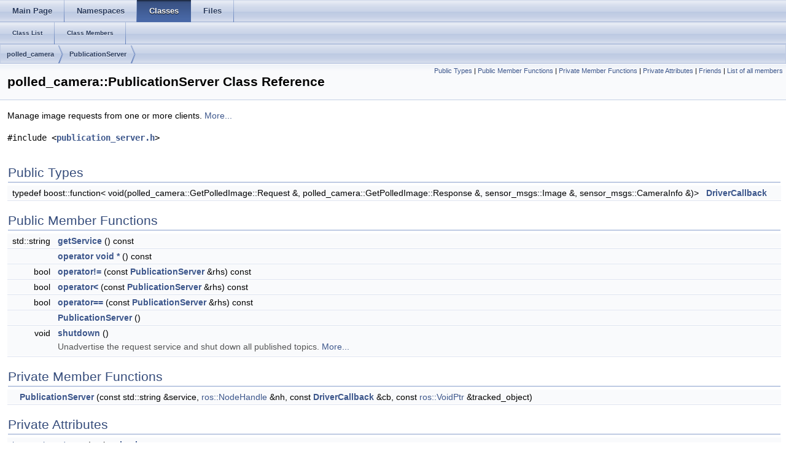

--- FILE ---
content_type: text/html
request_url: http://docs.ros.org/en/kinetic/api/polled_camera/html/classpolled__camera_1_1PublicationServer.html
body_size: 24198
content:
<html><head><meta http-equiv="Content-Type" content="text/html;charset=utf-8">
<title>polled_camera: polled_camera::PublicationServer Class Reference</title>
<link href="doxygen.css" rel="stylesheet" type="text/css">
<link href="tabs.css" rel="stylesheet" type="text/css">
<script type="text/javascript" src="jquery.js"></script>
<link rel="canonical" href="http://docs.ros.org/kinetic/api/polled_camera/html/classpolled__camera_1_1PublicationServer.html" />
</head>
<body onload='searchBox.OnSelectItem(0);'>
<!-- Generated by Doxygen 1.8.11 -->
  <div id="navrow1" class="tabs">
    <ul class="tablist">
      <li><a href="index.html"><span>Main&#160;Page</span></a></li>
      <li><a href="namespaces.html"><span>Namespaces</span></a></li>
      <li class="current"><a href="annotated.html"><span>Classes</span></a></li>
      <li><a href="files.html"><span>Files</span></a></li>
    </ul>
  </div>
  <div id="navrow2" class="tabs2">
    <ul class="tablist">
      <li><a href="annotated.html"><span>Class&#160;List</span></a></li>
      <li><a href="functions.html"><span>Class&#160;Members</span></a></li>
    </ul>
  </div>
<div id="nav-path" class="navpath">
  <ul>
<li class="navelem"><a class="el" href="namespacepolled__camera.html">polled_camera</a></li><li class="navelem"><a class="el" href="classpolled__camera_1_1PublicationServer.html">PublicationServer</a></li>  </ul>
</div>
</div><!-- top -->
<div class="header">
  <div class="summary">
<a href="#pub-types">Public Types</a> &#124;
<a href="#pub-methods">Public Member Functions</a> &#124;
<a href="#pri-methods">Private Member Functions</a> &#124;
<a href="#pri-attribs">Private Attributes</a> &#124;
<a href="#friends">Friends</a> &#124;
<a href="classpolled__camera_1_1PublicationServer-members.html">List of all members</a>  </div>
  <div class="headertitle">
<div class="title">polled_camera::PublicationServer Class Reference</div>  </div>
</div><!--header-->
<div class="contents">

<p>Manage image requests from one or more clients.  
 <a href="classpolled__camera_1_1PublicationServer.html#details">More...</a></p>

<p><code>#include &lt;<a class="el" href="publication__server_8h_source.html">publication_server.h</a>&gt;</code></p>
<table class="memberdecls">
<tr class="heading"><td colspan="2"><h2 class="groupheader"><a name="pub-types"></a>
Public Types</h2></td></tr>
<tr class="memitem:a4375eec56c2b9a949f36b5b32c6110bd"><td class="memItemLeft" align="right" valign="top">typedef boost::function&lt; void(polled_camera::GetPolledImage::Request &amp;, polled_camera::GetPolledImage::Response &amp;, sensor_msgs::Image &amp;, sensor_msgs::CameraInfo &amp;)&gt;&#160;</td><td class="memItemRight" valign="bottom"><a class="el" href="classpolled__camera_1_1PublicationServer.html#a4375eec56c2b9a949f36b5b32c6110bd">DriverCallback</a></td></tr>
<tr class="separator:a4375eec56c2b9a949f36b5b32c6110bd"><td class="memSeparator" colspan="2">&#160;</td></tr>
</table><table class="memberdecls">
<tr class="heading"><td colspan="2"><h2 class="groupheader"><a name="pub-methods"></a>
Public Member Functions</h2></td></tr>
<tr class="memitem:a4e68ea5bb910f2b4a8a854e56131dbbb"><td class="memItemLeft" align="right" valign="top">std::string&#160;</td><td class="memItemRight" valign="bottom"><a class="el" href="classpolled__camera_1_1PublicationServer.html#a4e68ea5bb910f2b4a8a854e56131dbbb">getService</a> () const </td></tr>
<tr class="separator:a4e68ea5bb910f2b4a8a854e56131dbbb"><td class="memSeparator" colspan="2">&#160;</td></tr>
<tr class="memitem:adeba2a8d36be7e283591495f67d022d8"><td class="memItemLeft" align="right" valign="top">&#160;</td><td class="memItemRight" valign="bottom"><a class="el" href="classpolled__camera_1_1PublicationServer.html#adeba2a8d36be7e283591495f67d022d8">operator void *</a> () const </td></tr>
<tr class="separator:adeba2a8d36be7e283591495f67d022d8"><td class="memSeparator" colspan="2">&#160;</td></tr>
<tr class="memitem:ac0101c603f545e721017be24690427d9"><td class="memItemLeft" align="right" valign="top">bool&#160;</td><td class="memItemRight" valign="bottom"><a class="el" href="classpolled__camera_1_1PublicationServer.html#ac0101c603f545e721017be24690427d9">operator!=</a> (const <a class="el" href="classpolled__camera_1_1PublicationServer.html">PublicationServer</a> &amp;rhs) const </td></tr>
<tr class="separator:ac0101c603f545e721017be24690427d9"><td class="memSeparator" colspan="2">&#160;</td></tr>
<tr class="memitem:a5c23f361cd7edb1d81394c67e84b65f2"><td class="memItemLeft" align="right" valign="top">bool&#160;</td><td class="memItemRight" valign="bottom"><a class="el" href="classpolled__camera_1_1PublicationServer.html#a5c23f361cd7edb1d81394c67e84b65f2">operator&lt;</a> (const <a class="el" href="classpolled__camera_1_1PublicationServer.html">PublicationServer</a> &amp;rhs) const </td></tr>
<tr class="separator:a5c23f361cd7edb1d81394c67e84b65f2"><td class="memSeparator" colspan="2">&#160;</td></tr>
<tr class="memitem:a6d78d60714a1e81d3d949a317f86602a"><td class="memItemLeft" align="right" valign="top">bool&#160;</td><td class="memItemRight" valign="bottom"><a class="el" href="classpolled__camera_1_1PublicationServer.html#a6d78d60714a1e81d3d949a317f86602a">operator==</a> (const <a class="el" href="classpolled__camera_1_1PublicationServer.html">PublicationServer</a> &amp;rhs) const </td></tr>
<tr class="separator:a6d78d60714a1e81d3d949a317f86602a"><td class="memSeparator" colspan="2">&#160;</td></tr>
<tr class="memitem:acb8210f3b64b4dd11bf086ffbc462fdd"><td class="memItemLeft" align="right" valign="top">&#160;</td><td class="memItemRight" valign="bottom"><a class="el" href="classpolled__camera_1_1PublicationServer.html#acb8210f3b64b4dd11bf086ffbc462fdd">PublicationServer</a> ()</td></tr>
<tr class="separator:acb8210f3b64b4dd11bf086ffbc462fdd"><td class="memSeparator" colspan="2">&#160;</td></tr>
<tr class="memitem:a02bf5fb4ea7fc061a1f3001cafe77e4c"><td class="memItemLeft" align="right" valign="top">void&#160;</td><td class="memItemRight" valign="bottom"><a class="el" href="classpolled__camera_1_1PublicationServer.html#a02bf5fb4ea7fc061a1f3001cafe77e4c">shutdown</a> ()</td></tr>
<tr class="memdesc:a02bf5fb4ea7fc061a1f3001cafe77e4c"><td class="mdescLeft">&#160;</td><td class="mdescRight">Unadvertise the request service and shut down all published topics.  <a href="#a02bf5fb4ea7fc061a1f3001cafe77e4c">More...</a><br /></td></tr>
<tr class="separator:a02bf5fb4ea7fc061a1f3001cafe77e4c"><td class="memSeparator" colspan="2">&#160;</td></tr>
</table><table class="memberdecls">
<tr class="heading"><td colspan="2"><h2 class="groupheader"><a name="pri-methods"></a>
Private Member Functions</h2></td></tr>
<tr class="memitem:a96a672a6486c019d7a0f70bf89e194d3"><td class="memItemLeft" align="right" valign="top">&#160;</td><td class="memItemRight" valign="bottom"><a class="el" href="classpolled__camera_1_1PublicationServer.html#a96a672a6486c019d7a0f70bf89e194d3">PublicationServer</a> (const std::string &amp;service, <a class="elRef" doxygen="/tmp/rosdoc_index/kinetic/symbols/roscpp.tag:../../../api/roscpp/html/" href="../../../api/roscpp/html/classros_1_1NodeHandle.html">ros::NodeHandle</a> &amp;nh, const <a class="el" href="classpolled__camera_1_1PublicationServer.html#a4375eec56c2b9a949f36b5b32c6110bd">DriverCallback</a> &amp;cb, const <a class="elRef" doxygen="/tmp/rosdoc_index/kinetic/symbols/message_filters.tag:../../../api/message_filters/html/c++/" href="../../../api/message_filters/html/c++/namespaceros.html#aca1e3608dddff8c2d075fe345e233913">ros::VoidPtr</a> &amp;tracked_object)</td></tr>
<tr class="separator:a96a672a6486c019d7a0f70bf89e194d3"><td class="memSeparator" colspan="2">&#160;</td></tr>
</table><table class="memberdecls">
<tr class="heading"><td colspan="2"><h2 class="groupheader"><a name="pri-attribs"></a>
Private Attributes</h2></td></tr>
<tr class="memitem:a5c7482f530e96960e824547c4c02b4c3"><td class="memItemLeft" align="right" valign="top"><a class="elRef" doxygen="/tmp/rosdoc_index/kinetic/symbols/roscpp_traits.tag:../../../api/roscpp_traits/html/" href="../../../api/roscpp_traits/html/classboost_1_1shared__ptr.html">boost::shared_ptr</a>&lt; Impl &gt;&#160;</td><td class="memItemRight" valign="bottom"><a class="el" href="classpolled__camera_1_1PublicationServer.html#a5c7482f530e96960e824547c4c02b4c3">impl_</a></td></tr>
<tr class="separator:a5c7482f530e96960e824547c4c02b4c3"><td class="memSeparator" colspan="2">&#160;</td></tr>
</table><table class="memberdecls">
<tr class="heading"><td colspan="2"><h2 class="groupheader"><a name="friends"></a>
Friends</h2></td></tr>
<tr class="memitem:a81fcc44b458f943028a5718875b24f9d"><td class="memItemLeft" align="right" valign="top"><a class="el" href="classpolled__camera_1_1PublicationServer.html">PublicationServer</a>&#160;</td><td class="memItemRight" valign="bottom"><a class="el" href="classpolled__camera_1_1PublicationServer.html#a81fcc44b458f943028a5718875b24f9d">advertise</a> (<a class="elRef" doxygen="/tmp/rosdoc_index/kinetic/symbols/roscpp.tag:../../../api/roscpp/html/" href="../../../api/roscpp/html/classros_1_1NodeHandle.html">ros::NodeHandle</a> &amp;, const std::string &amp;, const <a class="el" href="classpolled__camera_1_1PublicationServer.html#a4375eec56c2b9a949f36b5b32c6110bd">DriverCallback</a> &amp;, const <a class="elRef" doxygen="/tmp/rosdoc_index/kinetic/symbols/message_filters.tag:../../../api/message_filters/html/c++/" href="../../../api/message_filters/html/c++/namespaceros.html#aca1e3608dddff8c2d075fe345e233913">ros::VoidPtr</a> &amp;)</td></tr>
<tr class="memdesc:a81fcc44b458f943028a5718875b24f9d"><td class="mdescLeft">&#160;</td><td class="mdescRight">Advertise a polled image service, version for arbitrary boost::function object.  <a href="#a81fcc44b458f943028a5718875b24f9d">More...</a><br /></td></tr>
<tr class="separator:a81fcc44b458f943028a5718875b24f9d"><td class="memSeparator" colspan="2">&#160;</td></tr>
</table>
<a name="details" id="details"></a><h2 class="groupheader">Detailed Description</h2>
<div class="textblock"><p>Manage image requests from one or more clients. </p>
<p>Instances of <a class="el" href="classpolled__camera_1_1PublicationServer.html" title="Manage image requests from one or more clients. ">polled_camera::PublicationServer</a> should be created using one of the overloads of <a class="el" href="namespacepolled__camera.html#ae1bfa67ee344c9eaf428ddd235ac1203" title="Advertise a polled image service, version for arbitrary boost::function object. ">polled_camera::advertise()</a>. You must specify a driver callback that populates the requested data: </p><div class="fragment"><div class="line"><span class="keywordtype">void</span> callback(polled_camera::GetPolledImage::Request&amp; req,</div><div class="line">              polled_camera::GetPolledImage::Response&amp; rsp,</div><div class="line">              sensor_msgs::Image&amp; image, sensor_msgs::CameraInfo&amp; info)</div><div class="line">{</div><div class="line">  <span class="comment">// Capture an image and fill in the Image and CameraInfo messages here.</span></div><div class="line">  </div><div class="line">  <span class="comment">// On success, set rsp.success = true. rsp.timestamp will be filled in</span></div><div class="line">  <span class="comment">// automatically.</span></div><div class="line">  </div><div class="line">  <span class="comment">// On failure, set rsp.success = false and fill rsp.status_message with an</span></div><div class="line">  <span class="comment">// informative error message.</span></div><div class="line">}</div></div><!-- fragment --> 
<p>Definition at line <a class="el" href="publication__server_8h_source.html#l00080">80</a> of file <a class="el" href="publication__server_8h_source.html">publication_server.h</a>.</p>
</div><h2 class="groupheader">Member Typedef Documentation</h2>
<a class="anchor" id="a4375eec56c2b9a949f36b5b32c6110bd"></a>
<div class="memitem">
<div class="memproto">
      <table class="memname">
        <tr>
          <td class="memname">typedef boost::function&lt;void (polled_camera::GetPolledImage::Request&amp;, polled_camera::GetPolledImage::Response&amp;, sensor_msgs::Image&amp;, sensor_msgs::CameraInfo&amp;)&gt; <a class="el" href="classpolled__camera_1_1PublicationServer.html#a4375eec56c2b9a949f36b5b32c6110bd">polled_camera::PublicationServer::DriverCallback</a></td>
        </tr>
      </table>
</div><div class="memdoc">

<p>Definition at line <a class="el" href="publication__server_8h_source.html#l00086">86</a> of file <a class="el" href="publication__server_8h_source.html">publication_server.h</a>.</p>

</div>
</div>
<h2 class="groupheader">Constructor &amp; Destructor Documentation</h2>
<a class="anchor" id="acb8210f3b64b4dd11bf086ffbc462fdd"></a>
<div class="memitem">
<div class="memproto">
<table class="mlabels">
  <tr>
  <td class="mlabels-left">
      <table class="memname">
        <tr>
          <td class="memname">polled_camera::PublicationServer::PublicationServer </td>
          <td>(</td>
          <td class="paramname"></td><td>)</td>
          <td></td>
        </tr>
      </table>
  </td>
  <td class="mlabels-right">
<span class="mlabels"><span class="mlabel">inline</span></span>  </td>
  </tr>
</table>
</div><div class="memdoc">

<p>Definition at line <a class="el" href="publication__server_8h_source.html#l00088">88</a> of file <a class="el" href="publication__server_8h_source.html">publication_server.h</a>.</p>

</div>
</div>
<a class="anchor" id="a96a672a6486c019d7a0f70bf89e194d3"></a>
<div class="memitem">
<div class="memproto">
<table class="mlabels">
  <tr>
  <td class="mlabels-left">
      <table class="memname">
        <tr>
          <td class="memname">polled_camera::PublicationServer::PublicationServer </td>
          <td>(</td>
          <td class="paramtype">const std::string &amp;&#160;</td>
          <td class="paramname"><em>service</em>, </td>
        </tr>
        <tr>
          <td class="paramkey"></td>
          <td></td>
          <td class="paramtype"><a class="elRef" doxygen="/tmp/rosdoc_index/kinetic/symbols/roscpp.tag:../../../api/roscpp/html/" href="../../../api/roscpp/html/classros_1_1NodeHandle.html">ros::NodeHandle</a> &amp;&#160;</td>
          <td class="paramname"><em>nh</em>, </td>
        </tr>
        <tr>
          <td class="paramkey"></td>
          <td></td>
          <td class="paramtype">const <a class="el" href="classpolled__camera_1_1PublicationServer.html#a4375eec56c2b9a949f36b5b32c6110bd">DriverCallback</a> &amp;&#160;</td>
          <td class="paramname"><em>cb</em>, </td>
        </tr>
        <tr>
          <td class="paramkey"></td>
          <td></td>
          <td class="paramtype">const <a class="elRef" doxygen="/tmp/rosdoc_index/kinetic/symbols/message_filters.tag:../../../api/message_filters/html/c++/" href="../../../api/message_filters/html/c++/namespaceros.html#aca1e3608dddff8c2d075fe345e233913">ros::VoidPtr</a> &amp;&#160;</td>
          <td class="paramname"><em>tracked_object</em>&#160;</td>
        </tr>
        <tr>
          <td></td>
          <td>)</td>
          <td></td><td></td>
        </tr>
      </table>
  </td>
  <td class="mlabels-right">
<span class="mlabels"><span class="mlabel">private</span></span>  </td>
  </tr>
</table>
</div><div class="memdoc">

<p>Definition at line <a class="el" href="publication__server_8cpp_source.html#l00129">129</a> of file <a class="el" href="publication__server_8cpp_source.html">publication_server.cpp</a>.</p>

</div>
</div>
<h2 class="groupheader">Member Function Documentation</h2>
<a class="anchor" id="a4e68ea5bb910f2b4a8a854e56131dbbb"></a>
<div class="memitem">
<div class="memproto">
      <table class="memname">
        <tr>
          <td class="memname">std::string polled_camera::PublicationServer::getService </td>
          <td>(</td>
          <td class="paramname"></td><td>)</td>
          <td> const</td>
        </tr>
      </table>
</div><div class="memdoc">

<p>Definition at line <a class="el" href="publication__server_8cpp_source.html#l00143">143</a> of file <a class="el" href="publication__server_8cpp_source.html">publication_server.cpp</a>.</p>

</div>
</div>
<a class="anchor" id="adeba2a8d36be7e283591495f67d022d8"></a>
<div class="memitem">
<div class="memproto">
      <table class="memname">
        <tr>
          <td class="memname">polled_camera::PublicationServer::operator void * </td>
          <td>(</td>
          <td class="paramname"></td><td>)</td>
          <td> const</td>
        </tr>
      </table>
</div><div class="memdoc">

<p>Definition at line <a class="el" href="publication__server_8cpp_source.html#l00149">149</a> of file <a class="el" href="publication__server_8cpp_source.html">publication_server.cpp</a>.</p>

</div>
</div>
<a class="anchor" id="ac0101c603f545e721017be24690427d9"></a>
<div class="memitem">
<div class="memproto">
<table class="mlabels">
  <tr>
  <td class="mlabels-left">
      <table class="memname">
        <tr>
          <td class="memname">bool polled_camera::PublicationServer::operator!= </td>
          <td>(</td>
          <td class="paramtype">const <a class="el" href="classpolled__camera_1_1PublicationServer.html">PublicationServer</a> &amp;&#160;</td>
          <td class="paramname"><em>rhs</em></td><td>)</td>
          <td> const</td>
        </tr>
      </table>
  </td>
  <td class="mlabels-right">
<span class="mlabels"><span class="mlabel">inline</span></span>  </td>
  </tr>
</table>
</div><div class="memdoc">

<p>Definition at line <a class="el" href="publication__server_8h_source.html#l00100">100</a> of file <a class="el" href="publication__server_8h_source.html">publication_server.h</a>.</p>

</div>
</div>
<a class="anchor" id="a5c23f361cd7edb1d81394c67e84b65f2"></a>
<div class="memitem">
<div class="memproto">
<table class="mlabels">
  <tr>
  <td class="mlabels-left">
      <table class="memname">
        <tr>
          <td class="memname">bool polled_camera::PublicationServer::operator&lt; </td>
          <td>(</td>
          <td class="paramtype">const <a class="el" href="classpolled__camera_1_1PublicationServer.html">PublicationServer</a> &amp;&#160;</td>
          <td class="paramname"><em>rhs</em></td><td>)</td>
          <td> const</td>
        </tr>
      </table>
  </td>
  <td class="mlabels-right">
<span class="mlabels"><span class="mlabel">inline</span></span>  </td>
  </tr>
</table>
</div><div class="memdoc">

<p>Definition at line <a class="el" href="publication__server_8h_source.html#l00098">98</a> of file <a class="el" href="publication__server_8h_source.html">publication_server.h</a>.</p>

</div>
</div>
<a class="anchor" id="a6d78d60714a1e81d3d949a317f86602a"></a>
<div class="memitem">
<div class="memproto">
<table class="mlabels">
  <tr>
  <td class="mlabels-left">
      <table class="memname">
        <tr>
          <td class="memname">bool polled_camera::PublicationServer::operator== </td>
          <td>(</td>
          <td class="paramtype">const <a class="el" href="classpolled__camera_1_1PublicationServer.html">PublicationServer</a> &amp;&#160;</td>
          <td class="paramname"><em>rhs</em></td><td>)</td>
          <td> const</td>
        </tr>
      </table>
  </td>
  <td class="mlabels-right">
<span class="mlabels"><span class="mlabel">inline</span></span>  </td>
  </tr>
</table>
</div><div class="memdoc">

<p>Definition at line <a class="el" href="publication__server_8h_source.html#l00099">99</a> of file <a class="el" href="publication__server_8h_source.html">publication_server.h</a>.</p>

</div>
</div>
<a class="anchor" id="a02bf5fb4ea7fc061a1f3001cafe77e4c"></a>
<div class="memitem">
<div class="memproto">
      <table class="memname">
        <tr>
          <td class="memname">void polled_camera::PublicationServer::shutdown </td>
          <td>(</td>
          <td class="paramname"></td><td>)</td>
          <td></td>
        </tr>
      </table>
</div><div class="memdoc">

<p>Unadvertise the request service and shut down all published topics. </p>

<p>Definition at line <a class="el" href="publication__server_8cpp_source.html#l00138">138</a> of file <a class="el" href="publication__server_8cpp_source.html">publication_server.cpp</a>.</p>

</div>
</div>
<h2 class="groupheader">Friends And Related Function Documentation</h2>
<a class="anchor" id="a81fcc44b458f943028a5718875b24f9d"></a>
<div class="memitem">
<div class="memproto">
<table class="mlabels">
  <tr>
  <td class="mlabels-left">
      <table class="memname">
        <tr>
          <td class="memname"><a class="el" href="classpolled__camera_1_1PublicationServer.html">PublicationServer</a> advertise </td>
          <td>(</td>
          <td class="paramtype"><a class="elRef" doxygen="/tmp/rosdoc_index/kinetic/symbols/roscpp.tag:../../../api/roscpp/html/" href="../../../api/roscpp/html/classros_1_1NodeHandle.html">ros::NodeHandle</a> &amp;&#160;</td>
          <td class="paramname"><em>nh</em>, </td>
        </tr>
        <tr>
          <td class="paramkey"></td>
          <td></td>
          <td class="paramtype">const std::string &amp;&#160;</td>
          <td class="paramname"><em>service</em>, </td>
        </tr>
        <tr>
          <td class="paramkey"></td>
          <td></td>
          <td class="paramtype">const <a class="el" href="classpolled__camera_1_1PublicationServer.html#a4375eec56c2b9a949f36b5b32c6110bd">DriverCallback</a> &amp;&#160;</td>
          <td class="paramname"><em>cb</em>, </td>
        </tr>
        <tr>
          <td class="paramkey"></td>
          <td></td>
          <td class="paramtype">const <a class="elRef" doxygen="/tmp/rosdoc_index/kinetic/symbols/message_filters.tag:../../../api/message_filters/html/c++/" href="../../../api/message_filters/html/c++/namespaceros.html#aca1e3608dddff8c2d075fe345e233913">ros::VoidPtr</a> &amp;&#160;</td>
          <td class="paramname"><em>tracked_object</em> = <code><a class="elRef" doxygen="/tmp/rosdoc_index/kinetic/symbols/message_filters.tag:../../../api/message_filters/html/c++/" href="../../../api/message_filters/html/c++/namespaceros.html#aca1e3608dddff8c2d075fe345e233913">ros::VoidPtr</a>()</code>&#160;</td>
        </tr>
        <tr>
          <td></td>
          <td>)</td>
          <td></td><td></td>
        </tr>
      </table>
  </td>
  <td class="mlabels-right">
<span class="mlabels"><span class="mlabel">friend</span></span>  </td>
  </tr>
</table>
</div><div class="memdoc">

<p>Advertise a polled image service, version for arbitrary boost::function object. </p>

<p>Definition at line <a class="el" href="publication__server_8cpp_source.html#l00154">154</a> of file <a class="el" href="publication__server_8cpp_source.html">publication_server.cpp</a>.</p>

</div>
</div>
<h2 class="groupheader">Member Data Documentation</h2>
<a class="anchor" id="a5c7482f530e96960e824547c4c02b4c3"></a>
<div class="memitem">
<div class="memproto">
<table class="mlabels">
  <tr>
  <td class="mlabels-left">
      <table class="memname">
        <tr>
          <td class="memname"><a class="elRef" doxygen="/tmp/rosdoc_index/kinetic/symbols/roscpp_traits.tag:../../../api/roscpp_traits/html/" href="../../../api/roscpp_traits/html/classboost_1_1shared__ptr.html">boost::shared_ptr</a>&lt;Impl&gt; polled_camera::PublicationServer::impl_</td>
        </tr>
      </table>
  </td>
  <td class="mlabels-right">
<span class="mlabels"><span class="mlabel">private</span></span>  </td>
  </tr>
</table>
</div><div class="memdoc">

<p>Definition at line <a class="el" href="publication__server_8h_source.html#l00106">106</a> of file <a class="el" href="publication__server_8h_source.html">publication_server.h</a>.</p>

</div>
</div>
<hr/>The documentation for this class was generated from the following files:<ul>
<li><a class="el" href="publication__server_8h_source.html">publication_server.h</a></li>
<li><a class="el" href="publication__server_8cpp_source.html">publication_server.cpp</a></li>
</ul>
</div><!-- contents -->

<br clear="all" />
<hr size="1"><div style="align: right;">
<a href="http://wiki.ros.org/polled_camera">polled_camera</a><br />
Author(s): Patrick Mihelich</br />
<small>autogenerated on Sat Apr 4 2020 03:15:07</small>
</div>
</body>
</html>
